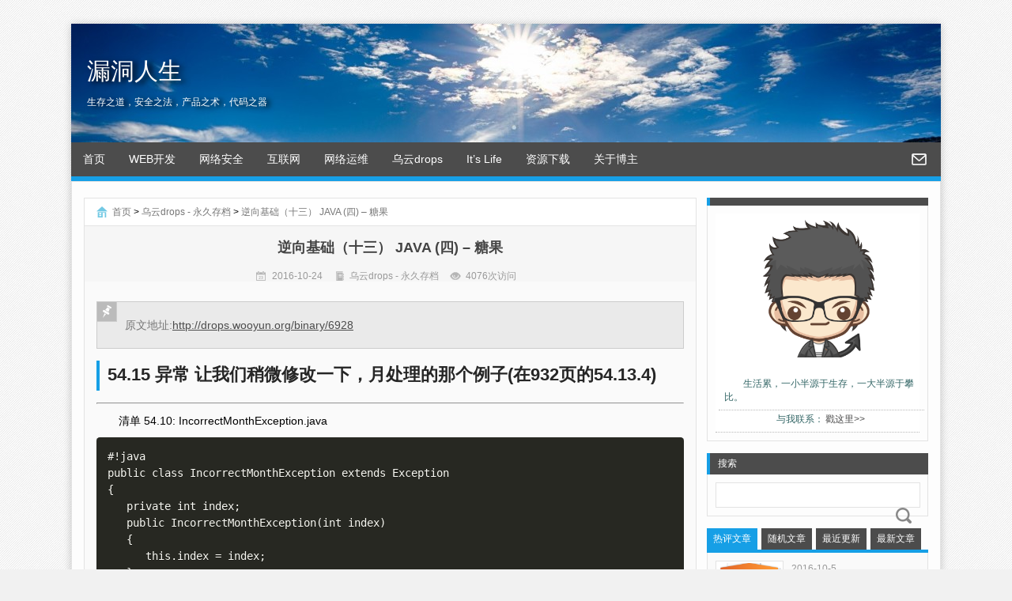

--- FILE ---
content_type: text/html; charset=UTF-8
request_url: https://www.vuln.cn/7118
body_size: 15733
content:
<!DOCTYPE html>
<html lang="en">
<head>
<meta http-equiv="Content-Type" content="text/html; charset=UTF-8">
<meta name="viewport" content="width=device-width,initial-scale=1.0,user-scalable=no" />

<title>逆向基础（十三） JAVA (四) &#8211; 糖果 | 漏洞人生</title>
<meta name="keywords" content="" />
<meta name="description" content="原文地址:http://drops.wooyun.org/binary/6928 54.15 异常 让我们稍微 [&hellip;]" />
<link rel="stylesheet" type="text/css" media="all" href="https://www.vuln.cn/wp-content/themes/wpgo/style.css" />
<link rel="stylesheet" type="text/css" media="all" href="https://www.vuln.cn/wp-content/themes/wpgo/js/fancybox/fancybox/jquery.fancybox-1.3.4.css" />
<link rel="pingback" href="https://www.vuln.cn/xmlrpc.php" />
<link href="/wp-content/themes/wpgo/code/prism.css" rel="stylesheet" />
<script src="//msite.baidu.com/sdk/c.js?appid=1585039594193679"></script>
<script type="text/javascript" src="https://www.vuln.cn/wp-content/themes/wpgo/js/jquery-1.8.3.min.js"></script>
<link rel="canonical" href="http://www.vuln.cn/7118"/>
<meta name='robots' content='max-image-preview:large' />
<link rel='dns-prefetch' href='//s.w.org' />
<link rel="alternate" type="application/rss+xml" title="漏洞人生 &raquo; 逆向基础（十三） JAVA (四) &#8211; 糖果评论Feed" href="https://www.vuln.cn/7118/feed" />
<link rel='stylesheet' id='wp-block-library-css'  href='https://www.vuln.cn/wp-includes/css/dist/block-library/style.min.css?ver=5.8.12' type='text/css' media='all' />
<link rel='stylesheet' id='wshop-css'  href='https://www.vuln.cn/wp-content/plugins/wechat-shop/assets/css/wshop.css?ver=1.1.0' type='text/css' media='all' />
<link rel='stylesheet' id='xhweb-css'  href='https://www.vuln.cn/wp-content/plugins/wechat-shop/assets/css/xunhuweb-plugins-base.css?ver=1.1.0' type='text/css' media='all' />
<link rel='stylesheet' id='xhweb-wshop-css'  href='https://www.vuln.cn/wp-content/plugins/wechat-shop/assets/css/wechat-shop.css?ver=1.1.0' type='text/css' media='all' />
<link rel="https://api.w.org/" href="https://www.vuln.cn/wp-json/" /><link rel="alternate" type="application/json" href="https://www.vuln.cn/wp-json/wp/v2/posts/7118" /><link rel="EditURI" type="application/rsd+xml" title="RSD" href="https://www.vuln.cn/xmlrpc.php?rsd" />
<link rel="wlwmanifest" type="application/wlwmanifest+xml" href="https://www.vuln.cn/wp-includes/wlwmanifest.xml" /> 
<meta name="generator" content="WordPress 5.8.12" />
<link rel="canonical" href="https://www.vuln.cn/7118" />
<link rel='shortlink' href='https://www.vuln.cn/?p=7118' />
<link rel="alternate" type="application/json+oembed" href="https://www.vuln.cn/wp-json/oembed/1.0/embed?url=https%3A%2F%2Fwww.vuln.cn%2F7118" />
<link rel="alternate" type="text/xml+oembed" href="https://www.vuln.cn/wp-json/oembed/1.0/embed?url=https%3A%2F%2Fwww.vuln.cn%2F7118&#038;format=xml" />
<style type="text/css" id="custom-background-css">
body.custom-background { background-image: url("https://www.vuln.cn/wp-content/uploads/2016/11/wpgo_background2.jpg"); background-position: left top; background-size: auto; background-repeat: repeat; background-attachment: fixed; }
</style>
	



<script type="application/ld+json">
    {
        "@context": "https://ziyuan.baidu.com/contexts/cambrian.jsonld",
        "@id": "http://www.vuln.cn/7118",
        "appid": "1585039594193679",
        "title": "逆向基础（十三） JAVA (四) &#8211; 糖果",
        "images": [
            "/wp-content/uploads/drops/20150803/2015080321340494900.jpg"
            ],
        "description": "原文地址:http://drops.wooyun.org/binary/6928 54.15 异常 让我们稍微 [&hellip;]",
        "pubDate": "2016-10-24T00:18:39"
    }
</script>

<style type="text/css">
	body { background-image: url('http://www.vuln.cn/wp-content/uploads/2016/11/wpgo_background2.jpg'); background-color: #f1f1f1; background-repeat: repeat; background-position: top left; background-attachment: fixed; }
	.header-image { height: 150px; max-width: 1100px; background: url('https://www.vuln.cn/wp-content/uploads/2017/04/cropped-1491185989651.jpg') no-repeat; }
	.header-image span { display: block; color: #ffffff; }
</style>
</head>
<body>

<div id="wrap">
	<div id="header">
		<div class="header-image">
			<a title="https://www.vuln.cn" href="https://www.vuln.cn"><span class="site-name">漏洞人生</span><span class="sub-title">生存之道，安全之法，产品之术，代码之器</span></a>
		</div>
		<div class="header-nav">
			<ul id="menu-sofia" class="nav-menu"><li id="menu-item-1260" class="menu-item menu-item-type-custom menu-item-object-custom menu-item-home menu-item-1260"><a href="http://www.vuln.cn/">首页</a></li>
<li id="menu-item-78" class="menu-item menu-item-type-taxonomy menu-item-object-category menu-item-has-children menu-item-78"><a href="https://www.vuln.cn/wangzhanjianshe">WEB开发</a>
<ul class="sub-menu">
	<li id="menu-item-8566" class="menu-item menu-item-type-taxonomy menu-item-object-category menu-item-8566"><a href="https://www.vuln.cn/wangzhanjianshe/python">Python</a></li>
	<li id="menu-item-8578" class="menu-item menu-item-type-taxonomy menu-item-object-category menu-item-8578"><a href="https://www.vuln.cn/wangzhanjianshe/php">PHP</a></li>
	<li id="menu-item-1354" class="menu-item menu-item-type-taxonomy menu-item-object-category menu-item-1354"><a href="https://www.vuln.cn/yunwei/webserver">服务器</a></li>
	<li id="menu-item-79" class="menu-item menu-item-type-taxonomy menu-item-object-category menu-item-79"><a href="https://www.vuln.cn/wangzhanjianshe/discuz">discuz</a></li>
	<li id="menu-item-80" class="menu-item menu-item-type-taxonomy menu-item-object-category menu-item-80"><a href="https://www.vuln.cn/wangzhanjianshe/wordpress">wordpress</a></li>
	<li id="menu-item-1944" class="menu-item menu-item-type-post_type menu-item-object-page menu-item-1944"><a href="https://www.vuln.cn/tools">在线工具</a></li>
</ul>
</li>
<li id="menu-item-1884" class="menu-item menu-item-type-taxonomy menu-item-object-category menu-item-has-children menu-item-1884"><a href="https://www.vuln.cn/hack">网络安全</a>
<ul class="sub-menu">
	<li id="menu-item-1946" class="menu-item menu-item-type-taxonomy menu-item-object-category menu-item-1946"><a href="https://www.vuln.cn/shentoujc">渗透教程</a></li>
	<li id="menu-item-1945" class="menu-item menu-item-type-taxonomy menu-item-object-category menu-item-1945"><a href="https://www.vuln.cn/shentougj">渗透工具</a></li>
</ul>
</li>
<li id="menu-item-482" class="menu-item menu-item-type-taxonomy menu-item-object-category menu-item-has-children menu-item-482"><a href="https://www.vuln.cn/hulianwang">互联网</a>
<ul class="sub-menu">
	<li id="menu-item-8665" class="menu-item menu-item-type-taxonomy menu-item-object-category menu-item-8665"><a href="https://www.vuln.cn/hulianwang/pm">产品/运营</a></li>
	<li id="menu-item-76" class="menu-item menu-item-type-taxonomy menu-item-object-category menu-item-has-children menu-item-76"><a href="https://www.vuln.cn/seoyouhua">SEO优化</a>
	<ul class="sub-menu">
		<li id="menu-item-77" class="menu-item menu-item-type-taxonomy menu-item-object-category menu-item-77"><a href="https://www.vuln.cn/seochangshi">SEO常识</a></li>
		<li id="menu-item-1936" class="menu-item menu-item-type-post_type menu-item-object-page menu-item-1936"><a href="https://www.vuln.cn/baike">SEO教程大全</a></li>
	</ul>
</li>
</ul>
</li>
<li id="menu-item-2737" class="menu-item menu-item-type-taxonomy menu-item-object-category menu-item-2737"><a href="https://www.vuln.cn/yunwei">网络运维</a></li>
<li id="menu-item-3016" class="menu-item menu-item-type-taxonomy menu-item-object-category current-post-ancestor current-menu-parent current-post-parent menu-item-has-children menu-item-3016"><a href="https://www.vuln.cn/wooyundrops">乌云drops</a>
<ul class="sub-menu">
	<li id="menu-item-8291" class="menu-item menu-item-type-taxonomy menu-item-object-category menu-item-8291"><a href="https://www.vuln.cn/wooyun_zone">乌云zone</a></li>
</ul>
</li>
<li id="menu-item-2025" class="menu-item menu-item-type-taxonomy menu-item-object-category menu-item-2025"><a href="https://www.vuln.cn/life">It&#8217;s Life</a></li>
<li id="menu-item-9180" class="menu-item menu-item-type-taxonomy menu-item-object-category menu-item-has-children menu-item-9180"><a href="https://www.vuln.cn/download">资源下载</a>
<ul class="sub-menu">
	<li id="menu-item-9227" class="menu-item menu-item-type-taxonomy menu-item-object-category menu-item-9227"><a href="https://www.vuln.cn/download/standard">行业标准</a></li>
</ul>
</li>
<li id="menu-item-1318" class="menu-item menu-item-type-post_type menu-item-object-page menu-item-has-children menu-item-1318"><a href="https://www.vuln.cn/yangbinbin">关于博主</a>
<ul class="sub-menu">
	<li id="menu-item-63" class="menu-item menu-item-type-post_type menu-item-object-page menu-item-63"><a href="https://www.vuln.cn/leave-message">给我留言</a></li>
</ul>
</li>
</ul>			<ul class="mobile-nav nav-menu">
				<li><a href="https://www.vuln.cn">首页</a></li>
				<li><a href="javascript:;" id="mobile_nav">菜单</a>
					<ul class="sub-menu" id="mobile_nav_list">
<li><a href="/baike">SEO教程大全</a></li>
<li><a href="/yunwei">网络运维</a></li><li><a href="/hack">网络安全</a></li><li><a href="/wangzhanjianshe">网站建设</a></li><li><a href="/life">这就是生活</a></li><li><a href="/leave-message">有问必答</a></li><li><a href="/yangbinbin">关于我</a></li>					</ul>
				</li>
			</ul>
			<div class="sns-list">
			<a href="mailto:admin@vuln.cn" class="email ease"></a>			</div>
			<div class="clr"></div>
		</div>
	</div>


	<div id="container">
		<div id="left">
					<div class="breadcrumb"><span class="home-icon"><a href="https://www.vuln.cn">首页</a>&nbsp;&gt;&nbsp;<a href="https://www.vuln.cn/wooyundrops">乌云drops - 永久存档</a>&nbsp;&gt;&nbsp;<a href="https://www.vuln.cn/7118">逆向基础（十三） JAVA (四) &#8211; 糖果</a></span></div>
			<div class="wp-content">
				<div class="post-header">
					<h3 class="post-title">逆向基础（十三） JAVA (四) &#8211; 糖果</h3>
					<div class="post-info">
						<span class="publish" title="发布时间">2016-10-24</span>
												<span class="category" title="分类"><a href="https://www.vuln.cn/wooyundrops" rel="category tag">乌云drops - 永久存档</a></span>
						<span class="views" title="访问数量">4076次访问</span>
					</div>
				</div>
								<div class="post-content"><div class="sc_tips">原文地址:<a rel="nofollow" href="http://drops.wooyun.org/binary/6928">http://drops.wooyun.org/binary/6928</a></div>
<p><h1>54.15 异常 让我们稍微修改一下，月处理的那个例子(在932页的54.13.4)</h1>
<hr />
<p>清单 54.10: IncorrectMonthException.java</p>
<pre><code>#!java
public class IncorrectMonthException extends Exception
{
   private int index;
   public IncorrectMonthException(int index)
   {
      this.index = index;
   }
   public int getIndex()
   {
      return index;
   }
}
</code></pre>
<p><span id="more-7118"></span></p>
<p>清单 54.11: Month2.java</p>
<pre><code>#!java
class Month2
{
    public static String[] months =
    {
    "January",
    "February",
    "March",
    "April",
    "May",
    "June",
    "July",
    "August",
    "September",
    "October",
    "November",
    "December"
    };

    public static String get_month (int i) throws ⤦
    Ç IncorrectMonthException
    {
            if (i&lt;0 || i&gt;11)
                throw new IncorrectMonthException(i);
                return months[i];
    };
    public static void main (String[] args)
    {
        try
        {
            System.out.println(get_month(100));
        }
        catch(IncorrectMonthException e)
        {
            System.out.println("incorrect month ⤦
            Ç index: "+ e.getIndex());
            e.printStackTrace();
        }
    };
}
</code></pre>
<p>本质上，IncorrectMonthExceptinClass类只是做了对象构造，还有访问器方法。 IncorrectMonthExceptinClass是继承于Exception类，所以，IncorrectMonth类构造之前，构造父类Exception，然后传递整数给IncorrectMonthException类作为唯一的属性值。</p>
<pre><code>public IncorrectMonthException(int);
flags: ACC_PUBLIC
Code:
stack=2, locals=2, args_size=2
0: aload_0
1: invokespecial #1 // Method java/⤦
Ç lang/Exception."&lt;init&gt;":()V
4: aload_0
5: iload_1
6: putfield #2 // Field index:I
9: return
</code></pre>
<p>getIndex()只是一个访问器，引用到IncorrectMothnException类，被传到LVA的0槽(this指针),用aload_0指令取得， 用getfield指令取得对象的整数值，用ireturn指令将其返回。</p>
<pre><code>public int getIndex();
flags: ACC_PUBLIC
Code:
stack=1, locals=1, args_size=1
0: aload_0
1: getfield #2 // Field index:I
4: ireturn
</code></pre>
<p>现在来看下month.class的get_month方法。</p>
<p>清单 54.12: Month2.class</p>
<pre><code>public static java.lang.String get_month(int) throws ⤦
Ç IncorrectMonthException;
flags: ACC_PUBLIC, ACC_STATIC
Code:
stack=3, locals=1, args_size=1
0: iload_0
1: iflt 10
4: iload_0
5: bipush 11
7: if_icmple 19
10: new #2 // class ⤦
Ç IncorrectMonthException
13: dup
14: iload_0
15: invokespecial #3 // Method ⤦
Ç IncorrectMonthException."&lt;init&gt;":(I)V
18: athrow
19: getstatic #4 // Field months:[⤦
Ç Ljava/lang/String;
22: iload_0
23: aaload
24: areturn
949
</code></pre>
<p>iflt 在行偏移1 ，如果小于的话，</p>
<p>这种情况其实是无效的索引，在行偏移10创建了一个对象，对象类型是作为操作书传递指令的。（这个IncorrectMonthException的构造届时，下标整数是被通过TOS传递的。行15偏移） 时间流程走到了行18偏移，对象已经被构造了，现在athrow指令取得新构对象的引用，然后发信号给JVM去找个合适的异常句柄。</p>
<p>athrow指令在这个不返回到控制流，行19偏移的其他的个基本模块，和异常无关，我们能得到到行7偏移。 句柄怎么工作？ main()在inmonth2.class</p>
<p>清单 54.13: Month2.class</p>
<pre><code>public static void main(java.lang.String[]);
flags: ACC_PUBLIC, ACC_STATIC
Code:
stack=3, locals=2, args_size=1
0: getstatic #5 // Field java/⤦
Ç lang/System.out:Ljava/io/PrintStream;
3: bipush 100
5: invokestatic #6 // Method ⤦
Ç get_month:(I)Ljava/lang/String;
8: invokevirtual #7 // Method java/io⤦
Ç /PrintStream.println:(Ljava/lang/String;)V
11: goto 47
14: astore_1
15: getstatic #5 // Field java/⤦
Ç lang/System.out:Ljava/io/PrintStream;
18: new #8 // class java/⤦
Ç lang/StringBuilder
21: dup
22: invokespecial #9 // Method java/⤦
Ç lang/StringBuilder."&lt;init&gt;":()V
25: ldc #10 // String ⤦
Ç incorrect month index:
27: invokevirtual #11 // Method java/⤦
Ç lang/StringBuilder.append:(Ljava/lang/String;)Ljava/lang/⤦
Ç StringBuilder;
30: aload_1
31: invokevirtual #12 // Method ⤦
Ç IncorrectMonthException.getIndex:()I
34: invokevirtual #13 // Method java/⤦
Ç lang/StringBuilder.append:(I)Ljava/lang/StringBuilder;
37: invokevirtual #14 // Method java/⤦
Ç lang/StringBuilder.toString:()Ljava/lang/String;
40: invokevirtual #7 // Method java/io⤦
Ç /PrintStream.println:(Ljava/lang/String;)V
43: aload_1
44: invokevirtual #15 // Method ⤦
Ç IncorrectMonthException.printStackTrace:()V
47: return
Exception table:
from to target type
0 11 14 Class IncorrectMonthException
</code></pre>
<p>950 这是一个异常表，在行偏移0-11（包括）行，一个IncorrectinMonthException异常可能发生，如果发生，控制流到达14行偏移，确实main程序在11行偏移结束，在14行异常开始， 没有进入此区域条件(condition/uncondition)设定，是不可能到打这个位置的。（PS：就是没有异常捕获的设定，就不会有异常流被调用执行。）</p>
<p>但是JVM会传递并覆盖执行这个异常case。 第一个astore_1(在行偏移14)取得，将到来的异常对象的引用，存储在LVA的槽参数1之后。getIndex()方法（这个异常对象） 会被在31行偏移调用。引用当前的异常对象，是在30行偏移之前。 所有的这些代码重置都是字符串操作代码：第一个整数值使用的是getIndex()方法，被转换成字符串使用的是toString()方法，它会和“正确月份下标”的文本字符来链接（像我们之前考虑的那样）。 println()和printStackTrace(1)会被调用，PrintStackTrace(1)调用 结束之后，异常被捕获，我们可以处理正常的函数，在47行偏移，return结束main（）函数 , 如果没有发生异常，不会执行任何的代码。</p>
<p>这有个例子，IDA是如何显示异常范围：</p>
<p>清单54.14 我从我的计算机中找到 random.class 这个文件</p>
<pre><code>.catch java/io/FileNotFoundException from met001_335 to ⤦
Ç met001_360\
using met001_360
.catch java/io/FileNotFoundException from met001_185 to ⤦
Ç met001_214\
using met001_214
.catch java/io/FileNotFoundException from met001_181 to ⤦
Ç met001_192\
using met001_195
951
CHAPTER 54. JAVA 54.16. CLASSES
.catch java/io/FileNotFoundException from met001_155 to ⤦
Ç met001_176\
using met001_176
.catch java/io/FileNotFoundException from met001_83 to ⤦
Ç met001_129 using \
met001_129
.catch java/io/FileNotFoundException from met001_42 to ⤦
Ç met001_66 using \
met001_69
.catch java/io/FileNotFoundException from met001_begin to ⤦
Ç met001_37\
using met001_37
</code></pre>
<h1>54.16 类 简单类</h1>
<hr />
<p>清单 54.15: test.java</p>
<pre><code>#!java
public class test
{
    public static int a;
    private static int b;
    public test()
    {
        a=0;
        b=0;
    }
    public static void set_a (int input)
    {
        a=input;
    }
    public static int get_a ()
    {
        return a;
    }
    public static void set_b (int input)
    {
        b=input;
    }
    public static int get_b ()
    {
        return b;
    }
}
</code></pre>
<p>构造函数，只是把两个之段设置成0.</p>
<pre><code>public test();
flags: ACC_PUBLIC
Code:
stack=1, locals=1, args_size=1
0: aload_0
1: invokespecial #1 // Method java/⤦
Ç lang/Object."&lt;init&gt;":()V
4: iconst_0
5: putstatic #2 // Field a:I
8: iconst_0
9: putstatic #3 // Field b:I
12: return
</code></pre>
<p>a的设定器</p>
<pre><code>public static void set_a(int);
flags: ACC_PUBLIC, ACC_STATIC
Code:
stack=1, locals=1, args_size=1
0: iload_0
1: putstatic #2 // Field a:I
4: return
</code></pre>
<p>a的取得器</p>
<pre><code>public static int get_a();
flags: ACC_PUBLIC, ACC_STATIC
Code:
stack=1, locals=0, args_size=0
0: getstatic #2 // Field a:I
3: ireturn
</code></pre>
<p>b的设定器</p>
<pre><code>public static void set_b(int);
flags: ACC_PUBLIC, ACC_STATIC
Code:
stack=1, locals=1, args_size=1
0: iload_0
1: putstatic #3 // Field b:I
4: return
</code></pre>
<p>b的取得器</p>
<pre><code>public static int get_b();
flags: ACC_PUBLIC, ACC_STATIC
Code:
stack=1, locals=0, args_size=0
0: getstatic #3 // Field b:I
3: ireturn
</code></pre>
<p>953 类中的公有和私有字段代码没什么区别。 但是类型信息会在in.class 文件中表示，并且，无论如何私有变量是不可以被访问的。</p>
<p>让我们创建对象并调用方法： 清单 54.16: ex1.java</p>
<p>954 新指令创建对象，但不调用构造函数（它在4行偏移被调用）set_a()方法被在16行偏移被调用，字段访问使用的getstatic指令,在行偏移21。</p>
<p>Listing 54.16: ex1.java</p>
<pre><code>#!java
public class ex1
{
    public static void main(String[] args)
    {
        test obj=new test();
        obj.set_a (1234);
        System.out.println(obj.a);
    }
}
</code></pre>
<hr />
<pre><code>public static void main(java.lang.String[]);
flags: ACC_PUBLIC, ACC_STATIC
Code:
stack=2, locals=2, args_size=1
0: new #2 // class test
3: dup
4: invokespecial #3 // Method test."&lt;⤦
Ç init&gt;":()V
7: astore_1
8: aload_1
9: pop
10: sipush 1234
13: invokestatic #4 // Method test.⤦
Ç set_a:(I)V
16: getstatic #5 // Field java/⤦
Ç lang/System.out:Ljava/io/PrintStream;
19: aload_1
20: pop
21: getstatic #6 // Field test.a:I
24: invokevirtual #7 // Method java/io⤦
Ç /PrintStream.println:(I)V
27: return
</code></pre>
<h2>54.17 简单的补丁。</h2>
<hr />
<p>54.17.1 第一个例子</p>
<p>让我们进入简单的一个例子。</p>
<pre><code>#!java
public class nag
{
    public static void nag_screen()
    {
        System.out.println("This program is not ⤦
            Ç registered");
    };
    public static void main(String[] args)
    {
        System.out.println("Greetings from the mega-⤦
            Ç software");
        nag_screen();
    }
}
</code></pre>
<p>我们如何去除打印输出&#8221;This program is registered&#8221;.</p>
<p>最会在IDA中加载.class文件。</p>
<p>清单54.1: IDA</p>
<p><img src="/wp-content/uploads/drops/20150803/2015080321340494900.jpg" alt="enter image description here" /></p>
<p>我们patch到函数的第一个自己到177(返回指令操作码) Figure 54.2 : IDA</p>
<p><img src="/wp-content/uploads/drops/20150803/2015080321340596376.jpg" alt="enter image description here" /></p>
<p>这个在JDK1.7中不工作</p>
<pre><code>Exception in thread "main" java.lang.VerifyError: Expecting a ⤦
Ç stack map frame
Exception Details:
Location:
nag.nag_screen()V @1: nop
Reason:
Error exists in the bytecode
Bytecode:
0000000: b100 0212 03b6 0004 b1
at java.lang.Class.getDeclaredMethods0(Native Method)
at java.lang.Class.privateGetDeclaredMethods(Class.java⤦
Ç :2615)
at java.lang.Class.getMethod0(Class.java:2856)
at java.lang.Class.getMethod(Class.java:1668)
at sun.launcher.LauncherHelper.getMainMethod(⤦
Ç LauncherHelper.java:494)
at sun.launcher.LauncherHelper.checkAndLoadMain(⤦
Ç LauncherHelper.java:486)
</code></pre>
<p>956 也许，JVM有一些检查，关联到栈映射。 好的，为了让path不同，我们使用remove call nag()</p>
<p>清单:54.5 IDA NOP的操作码是0: 现在工作起来了</p>
<p><img src="/wp-content/uploads/drops/20150803/2015080321340583143.jpg" alt="enter image description here" /></p>
<p>54.17.2第二个例子</p>
<p>现在是另外一个简单的crackme例子。</p>
<pre><code>#!java
public class password
{
    public static void main(String[] args)
    {
        System.out.println("Please enter the password")⤦
            Ç ;
    String input = System.console().readLine();
    if (input.equals("secret"))
        System.out.println("password is correct⤦");
    else
        System.out.println("password is not ⤦
        Ç correct");
    }
}
</code></pre>
<p>图54.4:IDA</p>
<p><img src="/wp-content/uploads/drops/20150803/2015080321340586075.jpg" alt="enter image description here" /></p>
<p>我们看ifeq指令是怎么工作的，他的名字的意思是如果等于。 这是不恰当的，我更愿意命名if (ifz if zero) 如果栈顶值是0，他就会跳转，在我们这个例子，如果密码 不正确他就跳转。（equal方法返回的是0） 首先第一个主意是patch这个指令&#8230; iefq是两个bytes的操作码 编码和跳转偏移，让这个指令定制，我们必须设定byte3 3byte（因为3是添加到当前地址结束总是跳转同下一条指令） 因为ifeq的指令长度是3bytes.</p>
<p>958 图54.5IDA</p>
<p><img src="/wp-content/uploads/drops/20150803/2015080321340563864.jpg" alt="enter image description here" /></p>
<p>这个在JDK1.7中不工作</p>
<pre><code>Exception in thread "main" java.lang.VerifyError: Expecting a ⤦
Ç stackmap frame at branch target 24
Exception Details:
Location:
password.main([Ljava/lang/String;)V @21: ifeq
Reason:
Expected stackmap frame at this location.
Bytecode:
0000000: b200 0212 03b6 0004 b800 05b6 0006 4c2b
0000010: 1207 b600 0899 0003 b200 0212 09b6 0004
0000020: a700 0bb2 0002 120a b600 04b1
Stackmap Table:
append_frame(@35,Object[#20])
same_frame(@43)
at java.lang.Class.getDeclaredMethods0(Native Method)
at java.lang.Class.privateGetDeclaredMethods(Class.java⤦
Ç :2615)
at java.lang.Class.getMethod0(Class.java:2856)
at java.lang.Class.getMethod(Class.java:1668)
at sun.launcher.LauncherHelper.getMainMethod(⤦
Ç LauncherHelper.java:494)
959
CHAPTER 54. JAVA 54.18. SUMMARY
at sun.launcher.LauncherHelper.checkAndLoadMain(⤦
Ç LauncherHelper.java:486)
</code></pre>
<p>不用说了，它工作在JRE1.6 我也尝试替换所有3ifeq操作吗bytes，使用0字节(NOP)，它仍然会工作，好 可能没有更多的堆栈映射在JRE1.7中被检查出来。</p>
<p>好的，我替换整个equal调用方法，使用icore_1指令加上NOPS的争强patch.</p>
<p><img src="/wp-content/uploads/drops/20150803/2015080321340690297.jpg" alt="enter image description here" /></p>
<p>11总是在栈顶，当ifeq指令别执行&#8230;所以ifeq不会被执行。</p>
<p>工作了。</p>
<p>54.18总结</p>
<p>960 和C/C+比较java少了一些什么？ 结构体：使用类 联合：使用集团类 无附加数据类型，多说一句，还有一些在Java中实现的加密算法的硬编码。 函数指针。</p></p>
</div>


								<div class="post-author">
					<img alt="逆向基础（十三） JAVA (四) &#8211; 糖果" title="扫一扫本文二维码，分享给大家" src="https://www.vuln.cn/wp-content/themes/wpgo/caches/7831f6bd07e0152633695ef62e0beef9.jpg" class="post-qr" />
					<div class="post-cp">
						<p>							<b>本文作者</b>：<a title="查看Sofia发布的所有文章" href="https://www.vuln.cn" class="ease">Sofia</a>
							 
						</p>
						<p><b>版权声明</b>：除非本文有注明出处，否则转载请注明本文来自 https://www.vuln.cn</p>
						<p><b>本文地址</b>：https://www.vuln.cn/7118</p>
					</div>
					<div class="clr"></div>
				</div>
								<div class="post-sns" id="post-sns">
					<div class="sns-left">
						<span class="share-btns">分享：</span>
						<a href="http://v.t.sina.com.cn/share/share.php?url=https://www.vuln.cn/7118&title=逆向基础（十三） JAVA (四) &#8211; 糖果" target="_blank" rel="nofollow" title="分享到新浪微博" class="sns-wb">&nbsp;</a>
						<a href="http://v.t.qq.com/share/share.php?title=逆向基础（十三） JAVA (四) &#8211; 糖果&url=https://www.vuln.cn/7118&site=https://www.vuln.cn" target="_blank" rel="nofollow" title="分享到腾讯微博" class="sns-txwb">&nbsp;</a>
						<a href="http://facebook.com/share.php?u=https://www.vuln.cn/7118&t=逆向基础（十三） JAVA (四) &#8211; 糖果" target="_blank" rel="nofollow" title="分享到FaceBook" class="sns-fb">&nbsp;</a>
						<a href="http://share.renren.com/share/buttonshare?link=https://www.vuln.cn/7118&title=逆向基础（十三） JAVA (四) &#8211; 糖果" target="_blank" rel="nofollow" title="分享到人人网" class="sns-rr">&nbsp;</a>
						<a href="http://sns.qzone.qq.com/cgi-bin/qzshare/cgi_qzshare_onekey?url=https://www.vuln.cn/7118&title=逆向基础（十三） JAVA (四) &#8211; 糖果" target="_blank" rel="nofollow" title="分享到QQ空间" class="sns-qz">&nbsp;</a>
						<a href="http://fanfou.com/sharer?u=https://www.vuln.cn/7118&t=逆向基础（十三） JAVA (四) &#8211; 糖果" target="_blank" rel="nofollow" title="分享到饭否" class="sns-ff">&nbsp;</a>
						<a href="http://www.douban.com/recommend/?url=https://www.vuln.cn/7118&title=逆向基础（十三） JAVA (四) &#8211; 糖果" target="_blank" rel="nofollow" title="分享到豆瓣" class="sns-db">&nbsp;</a>
						<a href="http://t.163.com/article/user/checkLogin.do?link=https://www.vuln.cn/7118source=https://www.vuln.cn&info=逆向基础（十三） JAVA (四) &#8211; 糖果https://www.vuln.cn/7118" target="_blank" rel="nofollow" title="分享到网易微博" class="sns-wy">&nbsp;</a>
						<a href="http://twitter.com/share?url=https://www.vuln.cn/7118&text=逆向基础（十三） JAVA (四) &#8211; 糖果" target="_blank" rel="nofollow" title="分享到Twitter" class="sns-tw">&nbsp;</a>
					</div>
					<div class="sns-right">
						<a href="javascript:;" title="赞一个" class="digg-up" id="digg_up" data-pid="7118">(0)</a>
						<a href="javascript:;" title="踩，吐槽一下" class="digg-down" id="digg_down" data-pid="7118">(0)</a>
					</div>
					<div class="clr"></div>
				</div>
			</div>
			<div class="related-posts">
				<h2 class="related-title">相关文章</h2>
				<div class="posts">
										<div class="clr"></div>
				</div>
				<div class="related-pn-posts">
					<a title="逆向基础（十三） JAVA (二)  - 糖果" href="https://www.vuln.cn/7117" class="prev ease"><span>上一篇 </span>逆向基础（十三） JAVA (二)  - 糖果</a>					<a title="逆向基础（十二） - reverse-engineering" href="https://www.vuln.cn/7119" class="next ease">逆向基础（十二） - reverse-engineering<span> 下一篇</span></a>					<div class="clr"></div>
				</div>
				<div class="clr"></div>
			</div>
			<input type="hidden" id="post_id" value="7118" />
			<div class="post-comment-list" id="post-comment-list">
	<div class="comment-tab">
		<a href="javascript:;" class="current">评论(<span id="comment_count">0</span>)</a>
		<a href="javascript:;" class="comment-traceback">引用(0)</a>
	</div>
		<div class="disabled-comment"><span class="cd-icon cm-stop" title="快来抢沙发">沙发有屎，请自行备纸</span></div>
		<div class="comment-list" id="comment_list">
		<ul></ul>
		<div id="comments_paginate"></div>
	</div>
	<div class="comment-list pings-list" id="pings_list">
		<ul></ul>
	</div>
		<div class="comment-form-title">发表评论：</div>
	<div id="reply-form">
		<div class="popover fade top in">
		<div class="arrow"></div>
			<h3 class="popover-title"><span id="reply-text">回复</span> <span id="reply-name"></span><a id="reply-close" href="javascript:;">取消</a></h3>
			<div class="popover-content" id="reply-content"></div>
		</div>
	</div>
	<form action="http://www.vuln.cn/wp-comments-post.php" method="post" id="reply-from">
				<input type="hidden" name="v_code" id="v_code" value="" />
		<input type="hidden" name="reply_mail_notify" id="reply_mail_notify" value="" />
		<input type="hidden" name="wpgo_dislike" id="wpgo_dislike" value="" />
		<input type="hidden" id="reply_li_id" value="" />
				<div class="comment-form">
			<div class="comment-form-content">
				<div id="editor_tools">
					<div class="hide" id="smilies_list"><img src="https://www.vuln.cn/wp-content/themes/wpgo/images/smilies/icon_wink.gif" data-key=";-)" class="face" />&nbsp;<img src="https://www.vuln.cn/wp-content/themes/wpgo/images/smilies/icon_neutral.gif" data-key=":|" class="face" />&nbsp;<img src="https://www.vuln.cn/wp-content/themes/wpgo/images/smilies/icon_mad.gif" data-key=":x" class="face" />&nbsp;<img src="https://www.vuln.cn/wp-content/themes/wpgo/images/smilies/icon_twisted.gif" data-key=":twisted:" class="face" />&nbsp;<img src="https://www.vuln.cn/wp-content/themes/wpgo/images/smilies/icon_smile.gif" data-key=":smile:" class="face" />&nbsp;<img src="https://www.vuln.cn/wp-content/themes/wpgo/images/smilies/icon_eek.gif" data-key=":shock:" class="face" />&nbsp;<img src="https://www.vuln.cn/wp-content/themes/wpgo/images/smilies/icon_sad.gif" data-key=":sad:" class="face" />&nbsp;<img src="https://www.vuln.cn/wp-content/themes/wpgo/images/smilies/icon_rolleyes.gif" data-key=":roll:" class="face" />&nbsp;<img src="https://www.vuln.cn/wp-content/themes/wpgo/images/smilies/icon_razz.gif" data-key=":razz:" class="face" />&nbsp;<img src="https://www.vuln.cn/wp-content/themes/wpgo/images/smilies/icon_redface.gif" data-key=":oops:" class="face" />&nbsp;<img src="https://www.vuln.cn/wp-content/themes/wpgo/images/smilies/icon_surprised.gif" data-key=":o" class="face" />&nbsp;<img src="https://www.vuln.cn/wp-content/themes/wpgo/images/smilies/icon_mrgreen.gif" data-key=":mrgreen:" class="face" />&nbsp;<img src="https://www.vuln.cn/wp-content/themes/wpgo/images/smilies/icon_lol.gif" data-key=":lol:" class="face" />&nbsp;<img src="https://www.vuln.cn/wp-content/themes/wpgo/images/smilies/icon_idea.gif" data-key=":idea:" class="face" />&nbsp;<img src="https://www.vuln.cn/wp-content/themes/wpgo/images/smilies/icon_biggrin.gif" data-key=":grin:" class="face" />&nbsp;<img src="https://www.vuln.cn/wp-content/themes/wpgo/images/smilies/icon_evil.gif" data-key=":evil:" class="face" />&nbsp;<img src="https://www.vuln.cn/wp-content/themes/wpgo/images/smilies/icon_cry.gif" data-key=":cry:" class="face" />&nbsp;<img src="https://www.vuln.cn/wp-content/themes/wpgo/images/smilies/icon_cool.gif" data-key=":cool:" class="face" />&nbsp;<img src="https://www.vuln.cn/wp-content/themes/wpgo/images/smilies/icon_arrow.gif" data-key=":arrow:" class="face" />&nbsp;<img src="https://www.vuln.cn/wp-content/themes/wpgo/images/smilies/icon_confused.gif" data-key=":???:" class="face" />&nbsp;<img src="https://www.vuln.cn/wp-content/themes/wpgo/images/smilies/icon_question.gif" data-key=":?:" class="face" />&nbsp;<img src="https://www.vuln.cn/wp-content/themes/wpgo/images/smilies/icon_exclaim.gif" data-key=":!:" class="face" />&nbsp;</div>
					<a href="javascript:;" class="smilies" id="editor_smilies">表情</a><a href="javascript:;" class="img" id="editor_img">插入图片</a><a href="javascript:;" class="url" id="editor_url">插入链接</a>
				</div>
				<div class="comment-textarea"><textarea name="comment" id="reply_comment"></textarea></div>
				<div class="comment-input">
					<div class="cfp cf-l"><span class="cf-realname"></span><input id="reply-author" type="text" name="author" placeholder="昵称" value="昵称" /></div>
					<div class="cfp cf-m"><span class="cf-email"></span><input id="reply-email" type="text" name="email" placeholder="邮箱" value="邮箱" /></div>
					<div class="cfp cf-r"><span class="cf-url"></span><input id="reply-url" type="text" name="url" placeholder="微博或网址" value="微博或网址" /></div>
				</div>
				<div class="clr"></div>
			</div>	
		</div>
		<div class="comment-form-submit">
									<span class="mail_notify_box mail_on" id="mail_notify_box" title="是否接收评论回复邮件通知"></span>
						<input type="submit" class="comment-submit-button" id="reply-submit" value="提交" />
		</div>
			<input type='hidden' name='comment_post_ID' value='7118' id='comment_post_ID' />
<input type='hidden' name='comment_parent' id='comment_parent' value='0' />
			
<div id="captchaImgDiv">

<div class="captchaSizeDivLarge"><img id="si_image_com" class="si-captcha" src="https://www.vuln.cn/wp-content/plugins/si-captcha-for-wordpress/captcha/securimage_show.php?si_form_id=com&amp;prefix=s2qWdbKkGb4uKG3L" width="175" height="60" alt="验证图片" title="验证图片" />
    <input id="si_code_com" name="si_code_com" type="hidden"  value="s2qWdbKkGb4uKG3L" />
    <div id="si_refresh_com">
<a href="#" rel="nofollow" title="刷新验证码" onclick="si_captcha_refresh('si_image_com','com','/wp-content/plugins/si-captcha-for-wordpress/captcha','https://www.vuln.cn/wp-content/plugins/si-captcha-for-wordpress/captcha/securimage_show.php?si_form_id=com&amp;prefix='); return false;">
      <img class="captchaImgRefresh" src="https://www.vuln.cn/wp-content/plugins/si-captcha-for-wordpress/captcha/images/refresh.png" width="22" height="20" alt="刷新验证码" onclick="this.blur();" /></a>
  </div>
  </div>
<div id="captchaInputDiv"><input id="captcha_code" name="captcha_code" type="text" value="" tabindex="4"  />
 <label id="captcha_code_label" for="captcha_code">验证码</label><span class="required">*</span>
 </div>
</div>
      <script type='text/javascript'>
          var sUrlInput = document.getElementById("comment");
                  var oParent = sUrlInput.parentNode;
          var sSubstitue = document.getElementById("captchaImgDiv");
                  oParent.appendChild(sSubstitue, sUrlInput);
      </script>
            <noscript>
          <style type='text/css'>#submit {display:none;}</style><br />           <input name="submit" type="submit" id="submit-alt" tabindex="6" value="提交" />
          </noscript>
  	</form>
	</div>
					</div>
		<div id="right">
		
			<li style="display:block;"><div class="slide-box">
  <h2></h2>
  <div class="sb-custom">
    <div style="background-color:#fff; border:0px solid #666666;color:#336666">
      <div class="zhaopian"> <a href="/yangbinbin" target="_blank"><img class="home-thumb" src="http://www.vuln.cn/wp-content/themes/weisaysimple/public/image/sofia.png" ;height:"133px"="" width="200"></a></div>
      <div class="shouye_jianjie">
        <p> 生活累，一小半源于生存，一大半源于攀比。</p>
        <div style="border-bottom:1px dotted #B8B8B8"></div>
        <div style="height: 23px;line-height: 23px;text-align: center;text-indent:0">与我联系：<a href="http://www.vuln.cn/contact-me" target="_self">戳这里>></a></div>
      </div>
      <div style="border-bottom:1px dotted #B8B8B8"></div>
    </div>
  </div>
</div></li><div class="slide-box">
					<h2>搜索</h2>
					<div class="sb-custom sb-search">
						
<form action="/?s=">
	<input type="text" name="s" class="key" required />
	<input type="submit" value="" class="sub" title="搜索" />
</form>
					</div>
			 </div><div class="slide-box sb-tab" id="sb_panel">
					<ul class="tab-title"><li class="on">热评文章</li><li>随机文章</li><li>最近更新</li><li>最新文章</li></ul><div class="clr"></div><div class="panel current post-items"><a href="https://www.vuln.cn/2947" class="_ajx ease sb-border"><img src="http://www.vuln.cn/wp-content/uploads/2016/12/8ae68332398500f8e7fe48c703c41b63.png" title="BurpSuite 1.7.11破解版下载【附多/新版本下载】" />
									<span class="publish">2016-10-5</span>
									<span>BurpSuite 1.7.11破解版下载【附多/新版本下载】</span>
								</a><a href="https://www.vuln.cn/8307" class="_ajx ease sb-border"><img src="http://www.vuln.cn/wp-content/uploads/2016/11/1.jpg" title="Connectify Dispatch指定程序使用指定网卡[运维神器]" />
									<span class="publish">2016-11-5</span>
									<span>Connectify Dispatch指定程序使用指定网卡[运维神器]</span>
								</a><a href="https://www.vuln.cn/872" class="_ajx ease sb-border"><img src="http://www.vuln.cn/wp-content/uploads/2014/03/topleft.gif" title="网站备案流程_网站备案需要什么[简单明了解决备案各种问题]" />
									<span class="publish">2014-3-25</span>
									<span>网站备案流程_网站备案需要什么[简单明了解决备案各种问题]</span>
								</a><a href="https://www.vuln.cn/8847" class="_ajx ease sb-border"><img src="http://www.vuln.cn/wp-content/uploads/2018/02/ee462f76d3e2440f67041f92499c36ae.png" title="最新BurpSuite 1.7.32 破解版[注册机]下载【无后门版】" />
									<span class="publish">2018-2-3</span>
									<span>最新BurpSuite 1.7.32 破解版[注册机]下载【无后门版】</span>
								</a><a href="https://www.vuln.cn/8314" class="_ajx ease sb-border"><img src="http://www.vuln.cn/wp-content/uploads/2016/11/11.jpg" title="php一句话后门的几种变形分析[preg_replace函数]" />
									<span class="publish">2016-11-8</span>
									<span>php一句话后门的几种变形分析[preg_replace函数]</span>
								</a></div><div class="panel post-items"><a href="https://www.vuln.cn/6053" class="_ajx ease sb-border"><img src="/wp-content/uploads/drops/20160422/2016042209202214629140.jpg" title="Android应用安全开发之浅谈网页打开APP - 阿里移动安全" />
									<span class="publish">2016-10-24</span>
									<span>Android应用安全开发之浅谈网页打开APP - 阿里移动安全</span>
								</a><a href="https://www.vuln.cn/8274" class="_ajx ease sb-border"><img src="https://www.vuln.cn/wp-content/themes/wpgo/images/wpgo_noimg.png" title="简单整体了下android常用的工具以及使用方法. " />
									<span class="publish">2016-11-1</span>
									<span>简单整体了下android常用的工具以及使用方法. </span>
								</a><a href="https://www.vuln.cn/880" class="_ajx ease sb-border"><img src="http://www.vuln.cn/wp-content/uploads/2014/03/lanren.jpg" title="“弱国无外交，懒人无选择”" />
									<span class="publish">2014-3-29</span>
									<span>“弱国无外交，懒人无选择”</span>
								</a><a href="https://www.vuln.cn/2989" class="_ajx ease sb-border"><img src="http://www.vuln.cn/wp-content/uploads/2016/10/11.png" title="快速开启nginx日志记录post参数[特殊作用]" />
									<span class="publish">2016-10-12</span>
									<span>快速开启nginx日志记录post参数[特殊作用]</span>
								</a><a href="https://www.vuln.cn/6036" class="_ajx ease sb-border"><img src="/wp-content/uploads/20150316/2015031606173228172.png" title="Android DropBox SDK漏洞（CVE-2014-8889）分析 - 小荷才露尖尖角" />
									<span class="publish">2016-10-24</span>
									<span>Android DropBox SDK漏洞（CVE-2014-8889）分析 - 小荷才露尖尖角</span>
								</a></div><div class="panel post-items"><a href="https://www.vuln.cn/9548" class="_ajx ease sb-border"><img src="http://www.vuln.cn/wp-content/uploads/2023/02/3faee12ec28ab59793fbe1c203b8363f.png" title="[网盘下载] GB/T 23031. 1 — 2022 工业互联网平台 应用实施指南 第一部分：总则.pdf" />
									<span class="publish">2023-2-10</span>
									<span>[网盘下载] GB/T 23031. 1 — 2022 工业互联网平台 应用实施指南 第一部分：总则.pdf</span>
								</a><a href="https://www.vuln.cn/9539" class="_ajx ease sb-border"><img src="http://www.vuln.cn/wp-content/uploads/2023/02/4ec246e126c4f3a41d9ced588c790998.png" title="[网盘下载] GB/T 41870-2022 工业互联网平台 企业应用水平与绩效评价.pdf" />
									<span class="publish">2023-2-7</span>
									<span>[网盘下载] GB/T 41870-2022 工业互联网平台 企业应用水平与绩效评价.pdf</span>
								</a><a href="https://www.vuln.cn/9524" class="_ajx ease sb-border"><img src="http://www.vuln.cn/wp-content/uploads/2023/02/f6adb0f6fa49a734846c5873d178bfbc.png" title="[网盘下载] GB/T 36323-2018 信息安全技术 工业控制系统安全管理基本要求.pdf" />
									<span class="publish">2023-2-3</span>
									<span>[网盘下载] GB/T 36323-2018 信息安全技术 工业控制系统安全管理基本要求.pdf</span>
								</a><a href="https://www.vuln.cn/9498" class="_ajx ease sb-border"><img src="http://www.vuln.cn/wp-content/uploads/2023/02/da9420e72b7af6bfb4fa273884dcefc1.png" title="[网盘下载] GB/T 32919 -2016 信息安全技术 工业控制系统安全控制应用指南.pdf" />
									<span class="publish">2023-2-3</span>
									<span>[网盘下载] GB/T 32919 -2016 信息安全技术 工业控制系统安全控制应用指南.pdf</span>
								</a><a href="https://www.vuln.cn/9486" class="_ajx ease sb-border"><img src="http://www.vuln.cn/wp-content/uploads/2023/02/7b3d28e918e6fe49615991f701269d4f-1.png" title="GB/T 36466-2018 信息安全技术 工业控制系统风险评估实施指南.pdf" />
									<span class="publish">2023-2-2</span>
									<span>GB/T 36466-2018 信息安全技术 工业控制系统风险评估实施指南.pdf</span>
								</a></div><div class="panel post-items"><a href="https://www.vuln.cn/9548" class="_ajx ease sb-border"><img src="http://www.vuln.cn/wp-content/uploads/2023/02/3faee12ec28ab59793fbe1c203b8363f.png" title="[网盘下载] GB/T 23031. 1 — 2022 工业互联网平台 应用实施指南 第一部分：总则.pdf" />
									<span class="publish">2023-2-10</span>
									<span>[网盘下载] GB/T 23031. 1 — 2022 工业互联网平台 应用实施指南 第一部分：总则.pdf</span>
								</a><a href="https://www.vuln.cn/9539" class="_ajx ease sb-border"><img src="http://www.vuln.cn/wp-content/uploads/2023/02/4ec246e126c4f3a41d9ced588c790998.png" title="[网盘下载] GB/T 41870-2022 工业互联网平台 企业应用水平与绩效评价.pdf" />
									<span class="publish">2023-2-7</span>
									<span>[网盘下载] GB/T 41870-2022 工业互联网平台 企业应用水平与绩效评价.pdf</span>
								</a><a href="https://www.vuln.cn/9524" class="_ajx ease sb-border"><img src="http://www.vuln.cn/wp-content/uploads/2023/02/f6adb0f6fa49a734846c5873d178bfbc.png" title="[网盘下载] GB/T 36323-2018 信息安全技术 工业控制系统安全管理基本要求.pdf" />
									<span class="publish">2023-2-3</span>
									<span>[网盘下载] GB/T 36323-2018 信息安全技术 工业控制系统安全管理基本要求.pdf</span>
								</a><a href="https://www.vuln.cn/9498" class="_ajx ease sb-border"><img src="http://www.vuln.cn/wp-content/uploads/2023/02/da9420e72b7af6bfb4fa273884dcefc1.png" title="[网盘下载] GB/T 32919 -2016 信息安全技术 工业控制系统安全控制应用指南.pdf" />
									<span class="publish">2023-2-3</span>
									<span>[网盘下载] GB/T 32919 -2016 信息安全技术 工业控制系统安全控制应用指南.pdf</span>
								</a><a href="https://www.vuln.cn/9486" class="_ajx ease sb-border"><img src="http://www.vuln.cn/wp-content/uploads/2023/02/7b3d28e918e6fe49615991f701269d4f-1.png" title="GB/T 36466-2018 信息安全技术 工业控制系统风险评估实施指南.pdf" />
									<span class="publish">2023-2-2</span>
									<span>GB/T 36466-2018 信息安全技术 工业控制系统风险评估实施指南.pdf</span>
								</a></div></div>	<div class="slide-box new-comment">
		<h2 class="sb-comment-title">最新评论</h2>
		
<a class="author _ajx ease sb-border" href="https://www.vuln.cn/8770#comment-2469" target="_blank">
	<img src="/wp-content/themes/wpgo/images/gravatar.png" class="avatar avatar-30" height="30px" width="30px">
	<p><span>陆</span>邀请码
</p>
</a>
<a class="author _ajx ease sb-border" href="https://www.vuln.cn/2550#comment-2466" target="_blank">
	<img src="/wp-content/themes/wpgo/images/gravatar.png" class="avatar avatar-30" height="30px" width="30px">
	<p><span>test</span>那个配置文件的路径在哪里啊
</p>
</a>
<a class="author _ajx ease sb-border" href="https://www.vuln.cn/2917#comment-2464" target="_blank">
	<img src="/wp-content/themes/wpgo/images/gravatar.png" class="avatar avatar-30" height="30px" width="30px">
	<p><span>小山</span>支持
</p>
</a>
<a class="author _ajx ease sb-border" href="https://www.vuln.cn/2826#comment-2463" target="_blank">
	<img src="/wp-content/themes/wpgo/images/gravatar.png" class="avatar avatar-30" height="30px" width="30px">
	<p><span>Big Tree</span>我和你一样的反应 
</p>
</a>
<a class="author _ajx ease sb-border" href="https://www.vuln.cn/6722#comment-2462" target="_blank">
	<img src="/wp-content/themes/wpgo/images/gravatar.png" class="avatar avatar-30" height="30px" width="30px">
	<p><span>8848</span>666
</p>
</a>	</div>
<div class="slide-box">
	<h2>热门标签</h2>
	<div class="sb-tags-wrap sb-border" id="sb-tags">
		<a href="https://www.vuln.cn/tag/%e6%9c%8d%e5%8a%a1%e5%99%a8" class="tag-cloud-link tag-link-24 tag-link-position-1" style="font-size: 16px;" aria-label="服务器 (26个项目)">服务器</a>
<a href="https://www.vuln.cn/tag/%e6%a0%87%e5%87%86%e8%a7%84%e8%8c%83" class="tag-cloud-link tag-link-145 tag-link-position-2" style="font-size: 15.835616438356px;" aria-label="标准规范 (24个项目)">标准规范</a>
<a href="https://www.vuln.cn/tag/%e7%99%be%e5%ba%a6%e7%ae%97%e6%b3%95" class="tag-cloud-link tag-link-21 tag-link-position-3" style="font-size: 15.616438356164px;" aria-label="百度算法 (22个项目)">百度算法</a>
<a href="https://www.vuln.cn/tag/hulianwang" class="tag-cloud-link tag-link-139 tag-link-position-4" style="font-size: 15.506849315068px;" aria-label="互联网 (21个项目)">互联网</a>
<a href="https://www.vuln.cn/tag/%e4%bc%98%e7%a7%80%e5%b7%a5%e5%85%b7" class="tag-cloud-link tag-link-120 tag-link-position-5" style="font-size: 15.287671232877px;" aria-label="优秀工具 (19个项目)">优秀工具</a>
<a href="https://www.vuln.cn/tag/hefeiseo" class="tag-cloud-link tag-link-4 tag-link-position-6" style="font-size: 14.630136986301px;" aria-label="合肥seo (14个项目)">合肥seo</a>
<a href="https://www.vuln.cn/tag/wailian" class="tag-cloud-link tag-link-11 tag-link-position-7" style="font-size: 14.465753424658px;" aria-label="外链 (13个项目)">外链</a>
<a href="https://www.vuln.cn/tag/%e7%99%be%e5%ba%a6%e6%9d%83%e9%87%8d" class="tag-cloud-link tag-link-26 tag-link-position-8" style="font-size: 14.465753424658px;" aria-label="百度权重 (13个项目)">百度权重</a>
<a href="https://www.vuln.cn/tag/%e7%bd%91%e7%bb%9c%e8%90%a5%e9%94%80" class="tag-cloud-link tag-link-46 tag-link-position-9" style="font-size: 14.246575342466px;" aria-label="网络营销 (12个项目)">网络营销</a>
<a href="https://www.vuln.cn/tag/discuz-2" class="tag-cloud-link tag-link-18 tag-link-position-10" style="font-size: 13.86301369863px;" aria-label="discuz (10个项目)">discuz</a>
<a href="https://www.vuln.cn/tag/%e7%99%be%e5%ba%a6%e6%8e%92%e5%90%8d" class="tag-cloud-link tag-link-30 tag-link-position-11" style="font-size: 13.86301369863px;" aria-label="百度排名 (10个项目)">百度排名</a>
<a href="https://www.vuln.cn/tag/%e6%90%9c%e7%b4%a2%e5%bc%95%e6%93%8e" class="tag-cloud-link tag-link-31 tag-link-position-12" style="font-size: 13.86301369863px;" aria-label="搜索引擎 (10个项目)">搜索引擎</a>
<a href="https://www.vuln.cn/tag/%e7%94%9f%e6%b4%bb%e5%a6%82%e6%ad%a4%e5%a4%9a%e5%a8%87" class="tag-cloud-link tag-link-84 tag-link-position-13" style="font-size: 13.86301369863px;" aria-label="生活如此多娇 (10个项目)">生活如此多娇</a>
<a href="https://www.vuln.cn/tag/python%e6%a8%a1%e5%9d%97" class="tag-cloud-link tag-link-134 tag-link-position-14" style="font-size: 13.86301369863px;" aria-label="python模块 (10个项目)">python模块</a>
<a href="https://www.vuln.cn/tag/%e6%b8%97%e9%80%8f%e7%a5%9e%e5%99%a8" class="tag-cloud-link tag-link-94 tag-link-position-15" style="font-size: 13.369863013699px;" aria-label="渗透神器 (8个项目)">渗透神器</a>
<a href="https://www.vuln.cn/tag/php" class="tag-cloud-link tag-link-140 tag-link-position-16" style="font-size: 13.369863013699px;" aria-label="PHP (8个项目)">PHP</a>
<a href="https://www.vuln.cn/tag/wordpress-2" class="tag-cloud-link tag-link-15 tag-link-position-17" style="font-size: 13.095890410959px;" aria-label="wordpress (7个项目)">wordpress</a>
<a href="https://www.vuln.cn/tag/%e5%85%b3%e9%94%ae%e8%af%8d" class="tag-cloud-link tag-link-28 tag-link-position-18" style="font-size: 13.095890410959px;" aria-label="关键词 (7个项目)">关键词</a>
<a href="https://www.vuln.cn/tag/%e7%99%be%e5%ba%a6%e7%ab%99%e9%95%bf%e5%b9%b3%e5%8f%b0" class="tag-cloud-link tag-link-74 tag-link-position-19" style="font-size: 13.095890410959px;" aria-label="百度站长平台 (7个项目)">百度站长平台</a>
<a href="https://www.vuln.cn/tag/linux%e5%b7%a5%e5%85%b7" class="tag-cloud-link tag-link-117 tag-link-position-20" style="font-size: 13.095890410959px;" aria-label="linux工具 (7个项目)">linux工具</a>
<a href="https://www.vuln.cn/tag/%e7%bd%91%e7%ab%99%e8%bf%90%e8%90%a5" class="tag-cloud-link tag-link-22 tag-link-position-21" style="font-size: 13.095890410959px;" aria-label="网站运营 (7个项目)">网站运营</a>
<a href="https://www.vuln.cn/tag/%e7%94%a8%e6%88%b7%e4%bd%93%e9%aa%8c" class="tag-cloud-link tag-link-20 tag-link-position-22" style="font-size: 12.821917808219px;" aria-label="用户体验 (6个项目)">用户体验</a>
<a href="https://www.vuln.cn/tag/%e7%bd%91%e7%ab%99%e7%bb%93%e6%9e%84" class="tag-cloud-link tag-link-27 tag-link-position-23" style="font-size: 12.821917808219px;" aria-label="网站结构 (6个项目)">网站结构</a>
<a href="https://www.vuln.cn/tag/linux" class="tag-cloud-link tag-link-98 tag-link-position-24" style="font-size: 12.821917808219px;" aria-label="linux (6个项目)">linux</a>
<a href="https://www.vuln.cn/tag/%e5%90%8e%e9%97%a8" class="tag-cloud-link tag-link-128 tag-link-position-25" style="font-size: 12.821917808219px;" aria-label="后门 (6个项目)">后门</a>
<a href="https://www.vuln.cn/tag/%e7%bd%91%e7%ab%99%e6%94%b6%e5%bd%95" class="tag-cloud-link tag-link-17 tag-link-position-26" style="font-size: 12.438356164384px;" aria-label="网站收录 (5个项目)">网站收录</a>
<a href="https://www.vuln.cn/tag/%e5%9f%9f%e5%90%8d" class="tag-cloud-link tag-link-25 tag-link-position-27" style="font-size: 12.438356164384px;" aria-label="域名 (5个项目)">域名</a>
<a href="https://www.vuln.cn/tag/sql%e6%b3%a8%e5%85%a5" class="tag-cloud-link tag-link-95 tag-link-position-28" style="font-size: 12.438356164384px;" aria-label="sql注入 (5个项目)">sql注入</a>
<a href="https://www.vuln.cn/tag/%e6%8a%93%e5%8c%85" class="tag-cloud-link tag-link-103 tag-link-position-29" style="font-size: 12.438356164384px;" aria-label="抓包 (5个项目)">抓包</a>
<a href="https://www.vuln.cn/tag/wireshark" class="tag-cloud-link tag-link-106 tag-link-position-30" style="font-size: 12.438356164384px;" aria-label="wireshark (5个项目)">wireshark</a>
<a href="https://www.vuln.cn/tag/%e8%bf%90%e7%bb%b4%e5%b7%a5%e5%85%b7" class="tag-cloud-link tag-link-124 tag-link-position-31" style="font-size: 12.438356164384px;" aria-label="运维工具 (5个项目)">运维工具</a>
<a href="https://www.vuln.cn/tag/yonghuxuqiu" class="tag-cloud-link tag-link-14 tag-link-position-32" style="font-size: 12px;" aria-label="用户需求 (4个项目)">用户需求</a>	</div>
</div>
<div class="slide-box">
	<h2>友情链接</h2>
	<div class="sb-bookmarks">
			<a class="sb-border" href="https://www.yunsee.cn" title="" target="_blank"><img src="/wp-content/themes/wpgo/images/linkico.png" />云悉指纹</a>
			<div class="clr"></div>
	</div>
</div>
	</div>
<div class="clr"></div>	</div>
<!--baidu推送-->
<script>
(function(){
    var bp = document.createElement('script');
    var curProtocol = window.location.protocol.split(':')[0];
    if (curProtocol === 'https') {
        bp.src = 'https://zz.bdstatic.com/linksubmit/push.js';        
    }
    else {
        bp.src = 'http://push.zhanzhang.baidu.com/push.js';
    }
    var s = document.getElementsByTagName("script")[0];
    s.parentNode.insertBefore(bp, s);
})();
</script>
<!--code_light-->
<script type="text/javascript" src="/wp-content/themes/wpgo/code/prism.js" charset="UTF-8"></script>
<link rel="stylesheet" type="text/css" media="all" href="http://www.vuln.cn/wp-content/plugins/wechat-reward/assets/wechat-reward.css" />
<div id="footer">
		<div class="footer-info">
			<div class="copyright">
				Copyright © 2013-2018 漏洞人生 | Powered by sofia | <a href="http://www.vuln.cn/sitemap.xml" target="_blank">网站地图</a> | <a href="https://beian.miit.gov.cn" target="_blank" >皖ICP备2021013454号</a> |			</div>
		</div>
		<a href="javascript:;" id="totop">返回顶部</a>
	</div>
</div>
<!-- <script type="text/javascript" src="https://www.vuln.cn/wp-content/themes/wpgo/js/jquery-1.8.3.min.js"></script>-->
<script type="text/javascript">
	var is_ajax = 'N';
</script>
<script type="text/javascript" id="wpgo_global_js" src="https://www.vuln.cn/wp-content/themes/wpgo/js/wpgo_global.js"></script>
<div style="display:none;">
<!--tencent summary-->

<script type="text/javascript">
var _bdhmProtocol = (("https:" == document.location.protocol) ? " https://" : " http://");
document.write(unescape("%3Cscript src='" + _bdhmProtocol + "hm.baidu.com/h.js%3F251c34cfbfb0a4aa34630bb38bcc085e' type='text/javascript'%3E%3C/script%3E"));
</script>
</div>

       
</body>
</html>
<script type='text/javascript' src='https://www.vuln.cn/wp-content/plugins/si-captcha-for-wordpress/captcha/si_captcha.js?ver=1.0' id='si_captcha-js'></script>
<script type="text/javascript">
//<![CDATA[
var si_captcha_styles = "\
<!-- begin SI CAPTCHA Anti-Spam - comment form style -->\
<style type='text/css'>\
div#captchaImgDiv { display:block; }\
.captchaSizeDivSmall { width:175px; height:45px; padding-top:10px; }\
.captchaSizeDivLarge { width:250px; height:60px; padding-top:10px; }\
img#si_image_com,#si_image_reg,#si_image_log,#si_image_side_login { border-style:none; margin:0; padding-right:5px; float:left; }\
.captchaImgRefresh { border-style:none; margin:0; vertical-align:bottom; }\
div#captchaInputDiv { display:block; padding-top:15px; padding-bottom:5px; }\
label#captcha_code_label { margin:0; }\
input#captcha_code { width:65px; }\
</style>\
<!-- end SI CAPTCHA Anti-Spam - comment form style -->\
";
jQuery(document).ready(function($) {
$('head').append(si_captcha_styles);
});
//]]>
</script>
<script type='text/javascript' id='wshop-js-extra'>
/* <![CDATA[ */
var wshop_jsapi_params = {"ajax_url":"https:\/\/www.vuln.cn\/wp-admin\/admin-ajax.php","ajax_url_pay":"https:\/\/www.vuln.cn\/wp-admin\/admin-ajax.php?action=wshop_checkout_v2&tab=pay&wshop_checkout_v2=a041614cd4&notice_str=6759980891&hash=47d33ac3aae31f3e30ab5fb780c1ecf3","wp_login_url":"https:\/\/www.vuln.cn\/wp-login.php?redirect_to=%23location%23","payment_methods":[{"id":"wpopen_wechat","title":"\u5fae\u4fe1\u652f\u4ed8","icon":"https:\/\/www.vuln.cn\/wp-content\/plugins\/wechat-shop\/assets\/image\/wechat.png"}],"msg_no_payment_method":"\u672a\u627e\u5230\u652f\u4ed8\u7f51\u5173\uff01","msg_err_500":"\u7cfb\u7edf\u9519\u8bef\uff0c\u8bf7\u7a0d\u5019\u91cd\u8bd5\uff01","msg_processing":"\u5904\u7406\u4e2d...","msg_add_to_cart_successfully":"\u4fdd\u5b58\u6210\u529f!","js_on_error":"alert"};
/* ]]> */
</script>
<script type='text/javascript' src='https://www.vuln.cn/wp-content/plugins/wechat-shop/assets/js/wshop.js?ver=1.1.0' id='wshop-js'></script>
<script type='text/javascript' src='https://www.vuln.cn/wp-content/plugins/wechat-shop/assets/js/xunhu-plugins-custom.js?ver=1.1.0' id='xhweb-plugins-custom.js-js'></script>
<script type='text/javascript' src='https://www.vuln.cn/wp-includes/js/wp-embed.min.js?ver=5.8.12' id='wp-embed-js'></script>
<div class="wshop-pay-button" id="wshop-modal-payment-gateways"  style="display:none;">
	<div class="cover"></div>
	<div class="xh-button-box">
		<div class="close"></div>
		<div class="loading"></div>
		<div class="xh-item" data-id="wpopen_wechat" style="border-bottom:0;"><i style="background: url(https://www.vuln.cn/wp-content/plugins/wechat-shop/assets/image/wechat.png) center no-repeat;"></i><span>微信支付</span></div>	</div>
</div>

<div class="wshop-pay-button" id="wshop-modal-payment-gateways-1" style="display:none;">
	<div class="cover"></div>
    <div class="mod-ct">
        <div class="amount" id="wshop-modal-payment-gateways-1-amount"></div>
        <div class="qr-image" align="center">
        	<img style="width:220px;height:220px" src="" id="wshop-modal-payment-gateways-1-qrcode" />
        </div>
        <div class="tip">
            <div class="tip-text">
            <div style="display:none;" id="shop-modal-payment-gateways-payment-method-pre">   请使用  <i class="icon weixin"></i>微信                     扫码支付</div>
                <div class="channel center" id="shop-modal-payment-gateways-payment-method">
                     
                </div>
            </div>
        </div>
        <a class="xh-close" href="javascript:void(0);"></a>
    </div>
</div>